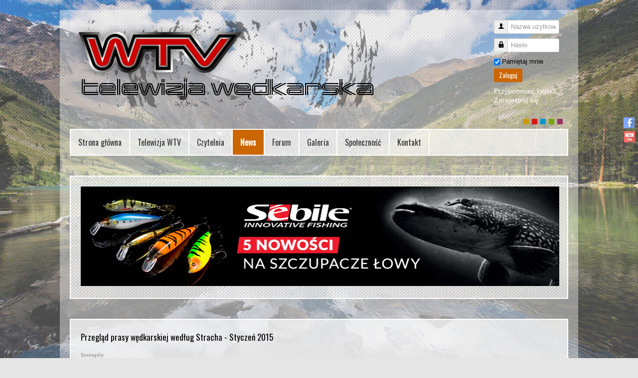

--- FILE ---
content_type: text/html; charset=utf-8
request_url: https://wedkarstwotv.pl/news/1702-przegald-prasy-wedkarskiej-wedlug-stracha-styczen-2015
body_size: 11070
content:





 



<!DOCTYPE html>
<html xmlns="http://www.w3.org/1999/xhtml" xml:lang="pl-pl" lang="pl-pl" dir="ltr">
<head>
<meta charset="utf-8">  
<meta name="viewport" content="width=device-width, initial-scale=1.0" />
<base href="https://wedkarstwotv.pl/news/1702-przegald-prasy-wedkarskiej-wedlug-stracha-styczen-2015" />
	<meta http-equiv="content-type" content="text/html; charset=utf-8" />
	<meta name="keywords" content="wędkarstwo, kalendarz brań, spining, flyfishing, darmowe filmy, darmowe filmy online, na ryby, sklep online, ryby, lets fish, vod, spinning, catch and release, złów i wypuść, telewizja wędkarska, filmy wędkarskie, filmiki wędkarskie, wędkarstwo, wedkarstwo, wędkarstwo spinningowe, wędkarstwo spławikowe, wędkarstwo muchowe, wędkarstwo morskie, wędkarstwo karpiowe, wędkarstwo gruntowe, wymiary ochronne, Rekordowa ryba, Limity połowu ryb, Okresy ochronne ryb, łowisko, łowiska, jezioro, rzeka, muszkarstwo, ryby drapieżne, ryby łososiowate, ryby spokojnego żeru, kłusownik, kłusownictwo, Społeczna Straż Rybacka, jak złowić, PSR, wzdręga, jelec, krąp, lipień, lin, certa, sieja, kleń, świnka, brzana, sum, dorsz, ryba spokojnego żeru, sandacz, leszcz, boleń, węgorz, pstrąg, amur, karaś, karp, okoń, troć, ryby, belona, płoć, jaź, miętus, głowacica, łosoś, ukleja, jesiotr, tołpyga, sielawa, Boczny trok, " />
	<meta name="author" content="&lt;a href=&quot;https://wedkarstwotv.pl/cb-profile/6590-strachu&quot;&gt;Strachu&lt;/a&gt;" />
	<meta name="description" content="WTV zrzesza ludzi których pasją jest wędkarstwo. Tutaj znajdziesz telewizję, forum a także wiele filmów i artykułów na temat łowienia ryb." />
	<meta name="generator" content="Joomla! - Open Source Content Management" />
	<title>Przegląd prasy wędkarskiej według Stracha - Styczeń 2015</title>
	<link href="/component/jcomments/feed/com_content/1702" rel="alternate" type="application/rss+xml" title="Przegląd prasy wędkarskiej według Stracha - Styczeń 2015" />
	<link href="/components/com_jcomments/tpl/default/style.css?v=3002" rel="stylesheet" type="text/css" />
	<link href="/plugins/system/jce/css/content.css?c670fde4c97010886d736f55c2d1855d" rel="stylesheet" type="text/css" />
	<link href="/plugins/system/jcemediabox/css/jcemediabox.css?1d12bb5a40100bbd1841bfc0e498ce7b" rel="stylesheet" type="text/css" />
	<link href="/plugins/system/jcemediabox/themes/squeeze/css/style.css?904d706a133c73eabd5311fc39fa401b" rel="stylesheet" type="text/css" />
	<link href="/templates/ict_yogatraining/includes/layouts/slideshow/layerslider/css/layerslider.css" rel="stylesheet" type="text/css" />
	<link href="/templates/ict_yogatraining/css/only_j3.css" rel="stylesheet" type="text/css" />
	<link href="/templates/ict_yogatraining/css/960.css" rel="stylesheet" type="text/css" />
	<link href="/templates/ict_yogatraining/css/bootstrap-responsive.css" rel="stylesheet" type="text/css" />
	<link href="/templates/ict_yogatraining/css/k2.css" rel="stylesheet" type="text/css" />
	<link href="/templates/ict_yogatraining/css/hor_nav.css" rel="stylesheet" type="text/css" />
	<link href="/templates/ict_yogatraining/css/extensions.css" rel="stylesheet" type="text/css" />
	<link href="/templates/ict_yogatraining/css/typography.css" rel="stylesheet" type="text/css" />
	<link href="/templates/ict_yogatraining/css/responsive_v1.css" rel="stylesheet" type="text/css" />
	<link href="/templates/ict_yogatraining/css/template_v1.css" rel="stylesheet" type="text/css" />
	<link href="/templates/ict_yogatraining/css/template_v2.css" rel="stylesheet" type="text/css" />
	<link href="/templates/ict_yogatraining/css/xml.css" rel="stylesheet" type="text/css" />
	<link href="/templates/ict_yogatraining/css/zmiany.css" rel="stylesheet" type="text/css" />
	<link href="https://wedkarstwotv.pl/components/com_comprofiler/plugin/templates/default/bootstrap.css?v=b3013228d11637d2" rel="stylesheet" type="text/css" />
	<link href="https://wedkarstwotv.pl/components/com_comprofiler/plugin/templates/default/fontawesome.css?v=b3013228d11637d2" rel="stylesheet" type="text/css" />
	<link href="https://wedkarstwotv.pl/components/com_comprofiler/plugin/templates/default/template.css?v=b3013228d11637d2" rel="stylesheet" type="text/css" />
	<style type="text/css">
.row-fluid 															{max-width:1000px}.wrap_inner 															{max-width:1000px}.holder															    {max-width:1000px}.btn, .btn .btn-mini, .pl-inner .btn A, .slideshow .btn A, .btn:hover, .btn .btn-mini:hover, .pl-inner .btn A:hover, .slideshow .btn A:hover											    {background-color:!important}.crate_mainbody .dcm_h3 H3,.crate_mainbody H1 A, .crate_mainbody H2 A, .crate_mainbody H3 A, .crate_mainbody H4 A, .crate_mainbody H5 A, .crate_mainbody					H6 A, .crate_mainbody H1, .crate_mainbody H2, .crate_mainbody H3, .crate_mainbody H4, .crate_mainbody H5, .crate_mainbody H6, .crate H3, .plustab-title, .crate_notitle H3, .plusl-content-block H3,																				.plus-accordion-basic > .plus-toggler, #layerslider H1
																												{text-transform:none}#hor_nav LI A                        						{text-transform:none}.crate_mainbody .dcm_h3 H3,.crate_mainbody H1 A, .crate_mainbody H2 A, .crate_mainbody H3 A, .crate_mainbody H4 A, .crate_mainbody H5 A, .crate_mainbody					H6 A, .crate_mainbody H1, .crate_mainbody H2, .crate_mainbody H3, .crate_mainbody H4, .crate_mainbody H5, .crate_mainbody H6, .accordion-heading, .nav-tabs, .crate H3, .plustab-title, .plus-accordion-basic > .plus-toggler 
																					   {font-weight:normal}#hor_nav LI A                           						{font-size:16px}.crate_mainbody .dcm_h3 H3,.crate_mainbody H1 A, .crate_mainbody H2 A, .crate_mainbody H3 A, .crate_mainbody H4 A, .crate_mainbody H5 A, .crate_mainbody					H6 A, .crate_mainbody H1, .crate_mainbody H2, .crate_mainbody H3, .crate_mainbody H4, .crate_mainbody H5, .crate_mainbody H6												{font-size:17px}.footer, .footer H3			{color:#000000}BODY				{background-color:rgba(0,0,0,0.1)}.wrap_inner	{background-color:rgba(255,255,255,0.4)}
#hor_nav #current A, 
#hor_nav .menu UL, 
#hor_nav .menu > LI > A:hover, 
#hor_nav .menu UL LI > A:hover, 
#hor_nav .menu UL LI > .active > A, 
#hor_nav UL LI.active > A, 
#hor_nav A:hover, 
#hor_nav A:focus, 
#subMenusContainer A:focus, 
#subMenusContainer A:hover, 
#hor_nav A.mainMenuParentBtnFocused, 
#subMenusContainer A.subMenuParentBtnFocused, 
#hor_nav LI A:hover, 
#hor_nav LI A:focus, 
#hor_nav OL, 
#hor_nav UL, 
#subMenusContainer UL, 
#subMenusContainer OL,
#subMenusContainer A, #hor_nav LI LI A
			{background-color:#cc6600}#hor_nav, #hor_nav SELECT, #breadcrumbs				{background-color:rgba(255,255,255,0.7)}.head				{background-color:rgba(0,0,0,0.1)}.side_bar .crate		{background-color:rgba(255,255,255,0.7)}.crate_mainbody		{background-color:rgba(255,255,255,0.7)}#top .crate			{background-color:rgba(255,255,255,0.7)}#shifting .crate		{background-color:rgba(255,255,255,0.7)}#bottom .crate, .view-tenth .mask		{background-color:rgba(255,255,255,0.7)}.foot		{background-color:rgba(0,0,0,0.1)}#slidepanel, .overlay	{background-color:rgba(255,255,255,0.6)}.slideshow		        {background-color:rgba(255,255,255,0.8)}BODY				{background-image:url(https://wedkarstwotv.pl/images/banners/Tlo/jezioro_tlo2.jpg)}#hor_nav .menu A, #hor_nav SELECT					{line-height:30px}#shifting .crate			{min-height:760px}#layerslider				{max-height:425px}BODY									{font-family:Tahoma, Geneva, sans-serif}@media (max-width: 767px)				{#layerslider H1, #slideshow .crate	{display: none}}.crate IMG:hover, .crate_mainbody IMG:hover {-webkit-transform: scale(1.1); transform: scale(1.1); -webkit-transition: all 0.7s ease; transition: all 0.7s ease;}.crate IMG, .crate_mainbody IMG {-webkit-transform: scale(1); transform: scale(1);}.largeredbtn	    {background-color: }
.video_bg {
position:relative !important;
z-index: 0 !important;
background-color: !important;
background-size: auto !important;
background-attachment: fixed !important;
background-position:  !important;
background-repeat: no-repeat !important;
}

	</style>
	<script type="application/json" class="joomla-script-options new">{"csrf.token":"26c584cf6aafc02e7e718e284f9e0c08","system.paths":{"root":"","base":""},"system.keepalive":{"interval":540000,"uri":"\/component\/ajax\/?format=json"}}</script>
	<script src="/components/com_jcomments/js/jcomments-v2.3.js?v=12" type="text/javascript"></script>
	<script src="/components/com_jcomments/libraries/joomlatune/ajax.js?v=4" type="text/javascript"></script>
	<script src="/media/jui/js/jquery.min.js?c670fde4c97010886d736f55c2d1855d" type="text/javascript"></script>
	<script src="/media/jui/js/jquery-noconflict.js?c670fde4c97010886d736f55c2d1855d" type="text/javascript"></script>
	<script src="/media/jui/js/jquery-migrate.min.js?c670fde4c97010886d736f55c2d1855d" type="text/javascript"></script>
	<script src="/media/system/js/caption.js?c670fde4c97010886d736f55c2d1855d" type="text/javascript"></script>
	<script src="/plugins/system/jcemediabox/js/jcemediabox.js?0c56fee23edfcb9fbdfe257623c5280e" type="text/javascript"></script>
	<script src="/media/system/js/mootools-core.js?c670fde4c97010886d736f55c2d1855d" type="text/javascript"></script>
	<script src="/media/system/js/core.js?c670fde4c97010886d736f55c2d1855d" type="text/javascript"></script>
	<script src="/media/system/js/mootools-more.js?c670fde4c97010886d736f55c2d1855d" type="text/javascript"></script>
	<script src="/media/jui/js/bootstrap.min.js?c670fde4c97010886d736f55c2d1855d" type="text/javascript"></script>
	<script src="/templates/ict_yogatraining/js/jquery_no_conflict.js" type="text/javascript"></script>
	<script src="/templates/ict_yogatraining/js/js_color_tool.js" type="text/javascript"></script>
	<script src="/templates/ict_yogatraining/includes/layouts/slideshow/layerslider/js/greensock.js" type="text/javascript"></script>
	<script src="/templates/ict_yogatraining/includes/layouts/slideshow/layerslider/js/layerslider.transitions.js" type="text/javascript"></script>
	<script src="/templates/ict_yogatraining/includes/layouts/slideshow/layerslider/js/layerslider.kreaturamedia.jquery.js" type="text/javascript"></script>
	<!--[if lt IE 9]><script src="/media/system/js/polyfill.event.js?c670fde4c97010886d736f55c2d1855d" type="text/javascript"></script><![endif]-->
	<script src="/media/system/js/keepalive.js?c670fde4c97010886d736f55c2d1855d" type="text/javascript"></script>
	<script type="text/javascript">
jQuery(window).on('load',  function() {
				new JCaption('img.caption');
			});JCEMediaBox.init({popup:{width:"",height:"",legacy:0,lightbox:0,shadowbox:0,resize:1,icons:1,overlay:1,overlayopacity:0.8,overlaycolor:"#000000",fadespeed:500,scalespeed:500,hideobjects:0,scrolling:"fixed",close:2,labels:{'close':'Zamknij','next':'Następne','previous':'Poprzednie','cancel':'Anuluj','numbers':'{$current} z {$total}'},cookie_expiry:"",google_viewer:0},tooltip:{className:"tooltip",opacity:0.8,speed:150,position:"br",offsets:{x: 16, y: 16}},base:"/",imgpath:"plugins/system/jcemediabox/img",theme:"squeeze",themecustom:"",themepath:"plugins/system/jcemediabox/themes",mediafallback:0,mediaselector:"audio,video"});
	</script>


<!-- INCLUDE RSP MENU AND CSS/CSS3 -->

<script type="text/javascript">
// DOM READY
jQuery(document).ready(function() { 
// CREATE THE DROPDOWN BASE
jQuery("<select />").appendTo("#hor_nav");
// CREATE DEFAULT OPTION "SELECT A PAGE..."
jQuery("<option />", {
"selected": "selected",
"value"   : "",
text: "Select a page",
}).appendTo("#hor_nav select");
// POPULATE DROPDOWN WITH MENU ITEMS
jQuery("#hor_nav a").each(function() {
var el = jQuery(this);
jQuery("<option />", {
"value"   : el.attr("href"),
"text"    : el.text()
}).appendTo("#hor_nav select");
});
// MAKE DROPDOWN WORK
jQuery("#hor_nav select").change(function() {
window.location = jQuery(this).find("option:selected").val();
});

});
</script>




<link href='//fonts.googleapis.com/css?family=Oswald' rel='stylesheet' type='text/css' />
<style type="text/css">
.view H3, .crate H3, .crate_notitle H3, .crate_mainbody H1, .crate_mainbody H2, .crate_mainbody H3, .crate_mainbody H4, .crate_mainbody H5, .crate_mainbody H6,.breadcrumb,
#slide_panel_button #trigger-overlay, .nivo-caption, .nivo-caption P, #hor_nav, .plustab-title, .plus-accordion-basic > .plus-toggler, .plusl-content-block H3, #plusl .plusl-panel > SPAN, #login_register_module fieldset label, #plus-logout-panel, .btn-mini, .btn, #newsletter_button .button, .largeredbtn, #layerslider H1, #slideshow .crate, #slideshow .dcm_content, #subMenusContainer A
{
font-family: 'Oswald', sans-serif;
}
</style>


  

<script type="text/javascript" src="/templates/ict_yogatraining/js/menumatic.js" charset="utf-8"></script>
<script type="text/javascript"> 
window.addEvent('domready', function() { 
var myMenu = new MenuMatic({

//subMenusContainerId: "subMenusContainer",	//id of the container div that will be generated to hold the submenus 
stretchMainMenu: false,						//stretch main menu btn widths to fit within the width {set in the css} of the parent UL or OL
matchWidthMode: true,						//initial submenus match their parent button's width
center: false,								// will attempt to center main nav element

id: "moomenu",							    //the id of the main menu (ul or ol) 
subMenusContainerId: "subMenusContainer",   //id of the container div that will be generated to hold the submenus 

effect: "slide & fade",							// 'slide', 'fade', 'slide & fade', or  null
duration: 600,								//duration of the effect in milliseconds
hideDelay: 1000,							//in milliseconds, how long you have after moving your mouse off of the submenus before they dissapear
opacity: 95,								// opacity  submenus 10 to .... 100
orientation: "horizontal"					//horizontal or vertical

});
}); 

</script>
<link rel="icon" type="image" href="/images/banners/WTV_favicon.png" />




<script>
  (function(i,s,o,g,r,a,m){i['GoogleAnalyticsObject']=r;i[r]=i[r]||function(){
  (i[r].q=i[r].q||[]).push(arguments)},i[r].l=1*new Date();a=s.createElement(o),
  m=s.getElementsByTagName(o)[0];a.async=1;a.src=g;m.parentNode.insertBefore(a,m)
  })(window,document,'script','//www.google-analytics.com/analytics.js','ga');

  ga('create', 'UA-65776114-3', 'wedkarstwotv.pl');
  ga('send', 'pageview');

</script>
<!-- Universal Google Analytics Plugin by PB Web Development -->


</head>
                                                                  <!-- 2 -->


<body>

<!-- VIDEO BG -->
<div class="video_bg">
<div id="video_bg">

<div class="wrap_all">
<!-- <div class="holder"> -->

<!-- HEADER -->
<header role="banner">
<div class="head">
<div class="wrap_inner"> 

<section>
<div id="search_login_panel">
<div class="row-fluid">

<div class="span10"><a id="logo" href="/">
<img src="https://wedkarstwotv.pl/images/banners/WTV_logo_670x180px.png" alt="Portal i Telewizja Wędkarska" /></a></div>


<div class="span2"><form action="https://wedkarstwotv.pl/cb-login" method="post" id="login-form" class="form-inline cbLoginForm">
	<input type="hidden" name="option" value="com_comprofiler" />
	<input type="hidden" name="view" value="login" />
	<input type="hidden" name="op2" value="login" />
	<input type="hidden" name="return" value="B:aHR0cHM6Ly93ZWRrYXJzdHdvdHYucGwvbmV3cy8xNzAyLXByemVnYWxkLXByYXN5LXdlZGthcnNraWVqLXdlZGx1Zy1zdHJhY2hhLXN0eWN6ZW4tMjAxNQ==" />
	<input type="hidden" name="message" value="1" />
	<input type="hidden" name="loginfrom" value="loginmodule" />
	<input type="hidden" name="cbsecuritym3" value="cbm_2adf8a35_0c4df928_81da843773e21675d58661fbfbcffa23" />
						<div class="userdata">
			<div id="form-login-username" class="control-group">
				<div class="controls">
																									<div class="input-prepend">
								<span class="add-on">
									<span class="icon-user hasTooltip cbModuleUsernameIcon" title="Nazwa użytkownika lub e-mail"></span>
								</span>
								<input id="modlgn-username" type="text" name="username" class="input-small" size="10" placeholder="Nazwa użytkownika lub e-mail" />
							</div>
															</div>
			</div>
			<div id="form-login-password" class="control-group">
				<div class="controls">
																									<div class="input-prepend">
								<span class="add-on">
									<span class="icon-lock hasTooltip cbModulePasswordIcon" title="Hasło"></span>
								</span>
								<input id="modlgn-passwd" type="password" name="passwd" class="input-small" size="14" placeholder="Hasło"  />
							</div>
															</div>
			</div>
										<div id="form-login-remember" class="control-group checkbox">
					<label for="modlgn-remember" class="control-label">Pamiętaj mnie</label>
					<input id="modlgn-remember" type="checkbox" name="remember" class="inputbox" value="yes" checked="checked" />
				</div>
									<div id="form-login-submit" class="control-group">
				<div class="controls">
					<button type="submit" name="Submit" class="btn btn-primary login-button" style="color: black; font-weight: normal; box-shadow: none; text-shadow: none; background: none; border: 0; padding: 0;">
																			Zaloguj											</button>
				</div>
			</div>
					</div>
				<ul id="form-login-links" class="unstyled">
							<li id="form-login-forgot">
					<a href="https://wedkarstwotv.pl/cb-forgot-login">
																			Przypomnieć login?											</a>
				</li>
										<li id="form-login-register">
					<a href="https://wedkarstwotv.pl/cb-registration">
																			Zarejestruj się											</a>
				</li>
					</ul>
				</form>
</div>


<div class="clear"></div>


<div id="color-toolbar-outer">
<div id="color-toolbar">
<ul class="color-toolbar-color">
<li>
<img style="cursor: pointer;" src="/templates/ict_yogatraining/images/color_tool/default-active.png"
title="default"
alt="default"
id="ict-tool-default"
onclick="loadCssStyle('default');return false;" />
</li>
<li>
<img style="cursor: pointer;" src="/templates/ict_yogatraining/images/color_tool/style1.png"
title="style1"
alt="style1"
id="ict-tool-style1"
onclick="loadCssStyle('style1');return false;" />
</li>
<li>
<img style="cursor: pointer;" src="/templates/ict_yogatraining/images/color_tool/style2.png"
title="style2"
alt="style2"
id="ict-tool-style2"
onclick="loadCssStyle('style2');return false;" />
</li>
<li>
<img style="cursor: pointer;" src="/templates/ict_yogatraining/images/color_tool/style3.png"
title="style3"
alt="style3"
id="ict-tool-style3"
onclick="loadCssStyle('style3');return false;" />
</li>
<li>
<img style="cursor: pointer;" src="/templates/ict_yogatraining/images/color_tool/style4.png"
title="style4"
alt="style4"
id="ict-tool-style4"
onclick="loadCssStyle('style4');return false;" />
</li>
</ul>
</div>
</div>
<div class="clear"></div> 




</div>
</div>
</section>
<nav role="navigation">
<div id="hor_nav">
<div> 
<ul class="menu" id="moomenu">
<li class="item-61 first"><a href="/" >Strona główna</a></li><li class="item-310 first"><a href="/telewizja-wtv" >Telewizja WTV</a></li><li class="item-311 first"><a href="/czytelnia" >Czytelnia</a></li><li class="item-312 current active first"><a href="/news" >News</a></li><li class="item-272 first"><a href="/forum" >Forum</a></li><li class="item-313 first"><a href="/galeria" >Galeria</a></li><li class="item-30 first"><a href="/spolecznosc" >Społeczność</a></li><li class="item-338 first last"><a href="/kontakt" >Kontakt</a></li></ul>
</div><!-- <div class="search_nav"></div> -->
<div class="clear"></div>
</div>
</nav>
</div>
</div>
</header>
<!-- //HEADER -->



<!-- MAIN -->
<main role="main">
<div class="main">

<div class="top">
<div class="wrap_inner">

								<!-- II --> 


<section>
<div id="top">
<div class="row-fluid">

<div class="span12"><div class="crate moduletable">
<div class="bannergroup">

	<div class="banneritem">
																																																		<img
						src="https://wedkarstwotv.pl/images/banners/Berkley/sebile_1.png"
						alt="Sebile 1"
						 width="960"						 height="200"					/>
											<div class="clr"></div>
	</div>

</div>
<div class="clear"></div>
</div>
</div>
<div class="clear"></div>
</div>
</div>
</section>

								 <!-- 3 --></div>
</div>

<div class="content_main">
<div class="wrap_inner">

																										<!-- II --> 


 


<section>
<div id="content">
<div class="row-fluid">


<div class="span12">

										        <div><div class="crate_mainbody"><div id="system-message-container">
	</div>
<div class="item-page" itemscope itemtype="https://schema.org/Article">
	<meta itemprop="inLanguage" content="pl-PL" />
	
		
			<div class="page-header">
		<h2 itemprop="headline">
			Przegląd prasy wędkarskiej według Stracha - Styczeń 2015		</h2>
							</div>
					
		
						<dl class="article-info muted">

		
			<dt class="article-info-term">
									Szczegóły							</dt>

			
			
			
			
			
		
					
			
										<dd class="hits">
					<span class="icon-eye-open" aria-hidden="true"></span>
					<meta itemprop="interactionCount" content="UserPageVisits:9315" />
					Odsłony: 9315			</dd>						</dl>
	
	
		
								<div itemprop="articleBody">
		<p><img style="display: block; margin-left: auto; margin-right: auto;" alt="Przeglad prasy I" src="/images/userfiles/1_foty_do_artow/Przeglad_prasy_I.jpg" height="360" width="640" /><strong><br />Wędkartwo Moje Hobby</strong><br /><br />Przegląd prasy zaczynamy od jubilata, dlatego też będzie najobszerniej o tym miesięczniku. </p>
<p>Właśnie wyszedł 100-ny numer miesięcznika Wędkarstwo Moje Hobby!!! Gratulacje panowie i co najmniej kolejnych 100 numerów na przyszłość.</p>
<p>Wstępniak Pawła Mireckiego, to krótka wspominka, jak to wyglądało kiedyś.</p>
<p>Dalej mamy parę artykułów na czasie, czyli coś o łowieniu troci i podlodówka. Paweł( Mirecki) dokładnie opisuje klasyczne blachy trociowe. Jak, gdzie, kiedy, warunki i sposoby na trudne ryby. Wszystko znajdziecie w tekście jego autorstwa "Pięć łownych trociówek" .</p>
<p>Kolejną garść pożytecznych informacji, w tym temacie, dorzuca Michał Krzyżanowski w artykule "Trocie na plusie i na minusie" .</p>
<p>To nie koniec o łososiowatych... Przecież początek nowego roku, to na większości wód, określonych mianem górskich, początek sezonu pstrągowego. Remigiusz Kopiej opowie Wam co nieco o przynętach na zimne "kropki" i sposobie ich prowadzenia. "Pstrągi z kaczego dołka", to dokładny opis taktyki na tą porę roku.</p>
<p>Wojtek Krzyszczyk wygenerował tekst "Anatomia pstrągowej miejscówki". Mamy tutaj opis charakterystycznych miejscówek, w których "kropki" mają zwyczaj bywać, żerować, czy po prostu stacjonować.</p>
<p>Gdyby połączyć oba teksty mamy wszystkie potrzebne informacje.</p>
<p>Temat podlodowy poruszają Michał Krzyżanowski "Głębinowe przynęty bezochotkowe", Radek Bitowt&nbsp;<br />"Przedsezonowa gorączka", Marcin Kostera "Bałałajka lub kanadyjka", Tomasz Suwalski "Pomorskie okonie" i....Wojtek Wiśniewski "Drapieżniki w Zalewie" (Wiślanym, przyp.Strachu).</p>
<p>Polecam szczególnie pierwszy z nich i ostatni. Dlaczego? "Krzyżyk" w swoim tekście opisuje bardzo ciekawe i skuteczne przynęty... żuczki. Ich rodzaje, sposób pracy, w jakich warunkach użyć.</p>
<p>"Wiśnia" w swoim artykule przybliża nam temat łowienia&nbsp; z lodu na Zalewie Wiślanym. O okoniach i sandaczach tam pływających słyszałem przez lata. Nigdy nie miałem okazji tam łowić, a łowienia z lodu na tym akwenie, to dla mnie pełna egzotyka. No i marzenie...</p>
<p>Przejdźmy do innych tematów. Bardzo cieszy mnie współpraca redakcji WMH z panami związanymi z inną poczytną gazetą jaką jest "Sztuka łowienia" ( Można? Można!!) .</p>
<p>Dzięki temu, macie ( muszkarze, początkujący i zaawansowani ) dostęp do bardzo rzetelnych i praktycznych informacji. Przeczytajcie artykuły Mirka Pieślaka i Tomka Wieczorka.</p>
<p>Kolejną furę muszkarskiej wiedzy dorzuca stały współpracownik WMH, Rafał Stępień "Zimne lipienie".</p>
<p>Jak zwykle jest tam jeszcze wiele do czytania. Mnóstwo ciekawych informacji dla spławikowców, karpiarzy. Dużo jest o nowościach sprzętowych na przyszły sezon.</p>
<p>OK, to tyle. 100 numerów....jak ten czas leci, najlepszego panowie.</p>
<p><strong><br />Wędkarski Świat <br /></strong></p>
<p>Idą święta, właśnie z tego powodu wyjatkowo nie zachęcam Was do czytania wstępniaka Jacka Kolendowicza, do czytania wstępniaka Marka Szymańskiego, do czytania tekstu Wojciecha Koźmińskiego&nbsp;" Donos prezesa". Dlaczego? <br />Mało mamy absurdów i paranoi w życiu codziennym? Mało mamy zmartwień i frustracji wynikających z rzeczywistości&nbsp; jaką kreują "nasi" rządzący i sami ludzie o mentalności złodzieja, cwaniaka i chama w jednym. Nie lepiej w tym miesiącu darować sobie teksty, które mogą tylko spotęgować naszą złość, bezsilność i rozpacz. Święta, to czas radosny i przyjemny, nie dokładajmy sobie zmartwień.</p>
<p>Poczytajmy o czymś przyjemnym, optymistycznym, o czymś co da nam trochę radości i uśmiechu...</p>
<p>Od razu na początek przeczytajcie felieton Darka Duszy "Horoskop", najlepszy w tym roku jaki wyszedł spod jego pióra!! Płakałem ze śmiechu, ledwo mogłem doczytać.</p>
<p>Później już pójdzie gładko i przyjemnie.</p>
<p>O tym, że Marek Szymański złowił potężnego łososia w Bałtyku "Największy łosoś na Zatoce". Można?! Można!!</p>
<p>Jak ktoś z Was czytał artykuł, w poprzednim numerze WŚ-a, na temat morskiego trollingu autorstwa w/w, to w tym numerze macie ciąg dalszy "Wypływamy w morze".</p>
<p>Marek również napisał coś ciekawego jeśli chodzi o łowienie troci w małych rzekach. "Trocie w małych rzekach", to pierwsza część cyklu praktycznych rad i uwag na ten temat.</p>
<p>"Wypuszczać poprawnie" Krzysztofa Rózgi, to akurat artykuł (moim zdaniem) obowiązkowy. Prosto, dobitnie i na&nbsp; temat.</p>
<p>Rafał Mleczak ma dla Was szczegółowe informacje na temat bezpiecznego łowienia z lodu. Równie ważne jak bezpieczeństwo jest również komfort łowienia. "Ze sprzętem i z głową - na pierwszym lodzie", mocny punkt tego numeru.</p>
<p>Muszkarze dopieszczeni jak zwykle przez Adama Sikorę i Mikołaja Hassa.</p>
<p>No i opus magnum tego wydania. Ponownie Marek Szymański i jego tekst "Jak zostałem muszkarzem". Genialny! Prześmieszny! Prawdziwy! Pokrzepiający!</p>
<p>Czemu się tak jaram?! Bo u mnie wyglądało i wygląda to podobnie!! Czułem dokładnie to samo kiedy pierwszy raz miałem styczność z tą metodą...a pierwszą moją, dużą rybą na muchę był lipień. Założę się, że wielu z nas tak zaczynało..</p>
<p>No dobra. Jest tam jak zwykle duuużo więcej do czytania. Sami sobie wybierzcie.</p>
<p>Jak lubicie się dołować, to te trzy teksty wspomniane na początku zaciągną Was w ciemną otchłań depresyjno-schizofreniczną.</p>
<p><strong><br /><br />Wiadomości Wędkarskie <br /></strong></p>
<p>UUUUU!!! Zmiana szaty graficznej. Naćkane, kolorowo, pstrokato...</p>
<p>Artykuły...hmmm.</p>
<p>"Żuki, diabły, kozy". Kuźwa!! Czy oni się poumawiali z tymi żuczkami, czy jak?? Wszyscy będą męczyć ten sam temat, ja pie...e!! Nuda,nuda, nuda....</p>
<p>I te trocie znowu! Matko jedyna, jeden mądrzejszy od drugiego...</p>
<p>Ale to nic w porównaniu z artykułem o sumowej przygodzie! Na styczeń jak znalazł hehehe! Co za kretyństwo....</p>
<p>Strona 55a... wywiad z dziadem, który zastąpił poprzedniego dziada. Ewolucja?! Jaka ewolucja!!!! Kuźwa!! Tytuł powinien być "65 lat degręgolady". Co za syf...</p>
<p>"Styczeń na Gnojnie" jeden mięsiarz ... z zawodowym mięsiarzem ... na Gnojnie. Nazwa łowiska adekwatna do jego stanu...zgnojona miejscówka.&nbsp;</p>
<p>Całą sytuację ratuje "Łysy" ze swoimi artykułami... co on tam biedny robi!?</p>
<p>Ja pie...e!! Jak ja nienawidzę tej gazety!!!! Pie....ona Trybuna Ludu PZW.....</p>
<p>Nie będe więcej o niej pisał...<br /><br /></p>	</div>

	
							<script type="text/javascript">
<!--
var jcomments=new JComments(1702, 'com_content','/component/jcomments/');
jcomments.setList('comments-list');
//-->
</script>
<div id="jc">
<div id="comments"></div>
<a id="addcomments" href="#addcomments"></a>
<p class="message">Nie masz uprawnień do komentowania. Zaloguj się</p>
<div id="comments-footer" align="center"><a href="http://www.joomlatune.com" title="JComments" target="_blank">JComments</a></div>
<script type="text/javascript">
<!--
jcomments.setAntiCache(1,1,0);
//-->
</script> 
</div></div>
</div></div></div>


<div class="clear"></div>
</div>
</div>
</section>




																																			<!-- III --></div>
</div>

<div class="shifting">
<div class="wrap_inner">

								<!-- II --> 



								 <!-- 3 --></div>
</div>

<div class="bottom">
<div class="wrap_inner">

								<!-- II --> 



								 <!-- 3 --></div>
</div>

</div>
</main>
<!-- //MAIN -->

<!-- FOOTER -->
<footer role="contentinfo">
<div class="foot">
<div class="wrap_inner">

								<!-- II --> 


<section>
<div id="footer">
<div class="row-fluid">


<div class="footer">
<div id="toTop"></div>
<div id="footer-copyright">WTV zrzesza ludzi których pasją jest wędkarstwo. Znajdziesz tu
wędkarską telewizję, sklep z wędkarskim rękodziełem, forum wędkarskie a także wiele artykułów na temat łowienia ryb.<div class="tagspopular tagscloud">
		<span class="tag">
			<a class="tag-name" style="font-size: 1.2622950819672em" href="/component/tags/tag/pstrag">
				Pstrąg</a>
					</span>
			<span class="tag">
			<a class="tag-name" style="font-size: 1em" href="/component/tags/tag/ukleja">
				ukleja</a>
					</span>
			<span class="tag">
			<a class="tag-name" style="font-size: 1.0327868852459em" href="/component/tags/tag/wzdrega">
				wzdręga</a>
					</span>
			<span class="tag">
			<a class="tag-name" style="font-size: 1.6393442622951em" href="/component/tags/tag/muszkarstwo">
				muszkarstwo</a>
					</span>
			<span class="tag">
			<a class="tag-name" style="font-size: 1.0819672131148em" href="/component/tags/tag/lipien">
				Lipień</a>
					</span>
			<span class="tag">
			<a class="tag-name" style="font-size: 1.016393442623em" href="/component/tags/tag/wegorz">
				węgorz</a>
					</span>
			<span class="tag">
			<a class="tag-name" style="font-size: 1.1475409836066em" href="/component/tags/tag/bialoryb">
				białoryb,</a>
					</span>
			<span class="tag">
			<a class="tag-name" style="font-size: 1.016393442623em" href="/component/tags/tag/belona">
				Belona</a>
					</span>
			<span class="tag">
			<a class="tag-name" style="font-size: 1em" href="/component/tags/tag/jelec">
				jelec</a>
					</span>
			<span class="tag">
			<a class="tag-name" style="font-size: 1.016393442623em" href="/component/tags/tag/glowacica">
				Głowacica</a>
					</span>
			<span class="tag">
			<a class="tag-name" style="font-size: 3em" href="/component/tags/tag/spinning">
				Spinning, </a>
					</span>
			<span class="tag">
			<a class="tag-name" style="font-size: 1em" href="/component/tags/tag/jesiotr">
				jesiotr,</a>
					</span>
			<span class="tag">
			<a class="tag-name" style="font-size: 1.0819672131148em" href="/component/tags/tag/targi">
				Targi</a>
					</span>
			<span class="tag">
			<a class="tag-name" style="font-size: 1.2950819672131em" href="/component/tags/tag/morskie">
				morskie,</a>
					</span>
			<span class="tag">
			<a class="tag-name" style="font-size: 1.0655737704918em" href="/component/tags/tag/przynety">
				Przynęty</a>
					</span>
			<span class="tag">
			<a class="tag-name" style="font-size: 1.2459016393443em" href="/component/tags/tag/bolen">
				Boleń,</a>
					</span>
			<span class="tag">
			<a class="tag-name" style="font-size: 1.0655737704918em" href="/component/tags/tag/lin">
				Lin,</a>
					</span>
			<span class="tag">
			<a class="tag-name" style="font-size: 1.4590163934426em" href="/component/tags/tag/prawo">
				Prawo</a>
					</span>
			<span class="tag">
			<a class="tag-name" style="font-size: 1.0491803278689em" href="/component/tags/tag/kulinaria">
				Kulinaria</a>
					</span>
			<span class="tag">
			<a class="tag-name" style="font-size: 1.0819672131148em" href="/component/tags/tag/klen">
				kleń,</a>
					</span>
	</div>
</div>

</div>

<div class="clear"></div>
</div>
</div>
</section>

								 <!-- 3 --></div>
</div>
</footer>
<!-- //FOOTER -->

</div>
</div>

<script type="text/javascript">
(function($){
var images = [
"https://wedkarstwotv.pl/",];
$(".video_bg").css({'background-image': 'url(' + images[Math.floor(Math.random() * images.length)] + ')'});
})(jQuery);
</script></div>
<!-- </div> -->
<!-- //VIDEO BG -->


<!-- ANALYTICS -->
<script type="text/javascript">

  var _gaq = _gaq || [];
  _gaq.push(['_setAccount', '17254489 ']);
  _gaq.push(['_trackPageview']);

  (function() {
    var ga = document.createElement('script'); ga.type = 'text/javascript'; ga.async = true;
    ga.src = ('https:' == document.location.protocol ? 'https://ssl' : 'http://www') + '.google-analytics.com/ga.js';
    var s = document.getElementsByTagName('script')[0]; s.parentNode.insertBefore(ga, s);
  })();

</script>
<!-- //ANALYTICS -->




 
  
	<script type="text/javascript">
( function(backtop) {
backtop(window).scroll(function() {
if(jQuery(this).scrollTop() != 0) {
backtop('#toTop').fadeIn();	
} else {
backtop('#toTop').fadeOut();
}
});
backtop('#toTop').click(function() {
backtop('body,html').animate({scrollTop:0},800);
});

} ) ( jQuery );
</script>

<div id="social_bm_outer">
<ul id="social_bm_nav">

<li class="item_facebook"><a href="https://www.facebook.com/PortalWTV" title="Facebook" target="_blank"></a></li>




<li class="item_blogger"><a href="https://www.youtube.com/user/WedkarstwoTVpl" title="Youtube" target="_blank"></a></li>



</ul>
<div class="clearfix"></div></body>
</html>
                                                                 <!-- 3 -->

                                                                 <!-- dm_newsflash -->



<!-- scroll -->


--- FILE ---
content_type: text/css
request_url: https://wedkarstwotv.pl/templates/ict_yogatraining/css/zmiany.css
body_size: -148
content:
.blog IMG{
	width: 450px;
	height: 240px;
}

--- FILE ---
content_type: text/plain
request_url: https://www.google-analytics.com/j/collect?v=1&_v=j102&a=887913477&t=pageview&_s=1&dl=https%3A%2F%2Fwedkarstwotv.pl%2Fnews%2F1702-przegald-prasy-wedkarskiej-wedlug-stracha-styczen-2015&ul=en-us%40posix&dt=Przegl%C4%85d%20prasy%20w%C4%99dkarskiej%20wed%C5%82ug%20Stracha%20-%20Stycze%C5%84%202015&sr=1280x720&vp=1280x720&_u=IEBAAAABAAAAACAAI~&jid=9520176&gjid=890671618&cid=455127184.1769116180&tid=UA-65776114-3&_gid=760595336.1769116180&_r=1&_slc=1&z=1990610678
body_size: -450
content:
2,cG-YGZ6XC7T31